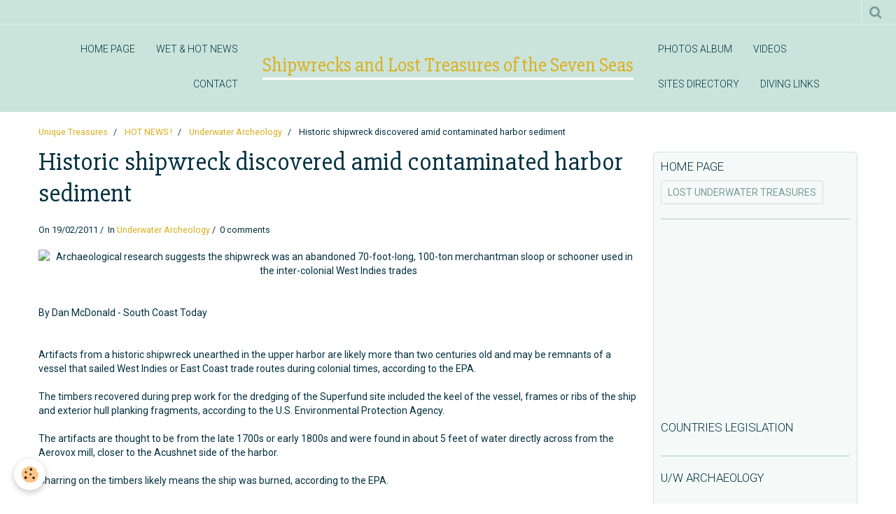

--- FILE ---
content_type: text/html; charset=UTF-8
request_url: http://www.oceantreasures.org/blog/underwater-archeology/historic-shipwreck-discovered-amid-contaminated-harbor-sediment.html
body_size: 81021
content:
    <!DOCTYPE html>
<html lang="en">
    <head>
        <title>Historic shipwreck discovered amid contaminated harbor sediment</title>
        <meta name="theme-color" content="#CAE4DB">
        <meta name="msapplication-navbutton-color" content="#CAE4DB">
        <meta name="apple-mobile-web-app-capable" content="yes">
        <meta name="apple-mobile-web-app-status-bar-style" content="black-translucent">

        <!-- pretty / sunny -->
<meta http-equiv="Content-Type" content="text/html; charset=utf-8">
<!--[if IE]>
<meta http-equiv="X-UA-Compatible" content="IE=edge">
<![endif]-->
<meta name="viewport" content="width=device-width, initial-scale=1, maximum-scale=1.0, user-scalable=no">
<meta name="msapplication-tap-highlight" content="no">
  <link rel="alternate" type="application/rss+xml" href="http://www.oceantreasures.org/blog/do/rss.xml" />
  <meta name="twitter:title" content="Historic shipwreck discovered amid contaminated harbor sediment"/>
  <meta property="og:title" content="Historic shipwreck discovered amid contaminated harbor sediment"/>
  <meta property="og:url" content="http://www.oceantreasures.org/blog/underwater-archeology/historic-shipwreck-discovered-amid-contaminated-harbor-sediment.html"/>
  <meta property="og:type" content="article"/>
  <meta name="description" content="Artifacts from a historic shipwreck unearthed in the upper harbor are likely more than two centuries old and may be remnants of a vessel that sailed West Indies or East Coast trade routes during colonial times, according ..."/>
  <meta name="twitter:description" content="Artifacts from a historic shipwreck unearthed in the upper harbor are likely more than two centuries old and may be remnants of a vessel that sailed West Indies or East Coast trade routes during colonial times, according ..."/>
  <meta property="og:description" content="Artifacts from a historic shipwreck unearthed in the upper harbor are likely more than two centuries old and may be remnants of a vessel that sailed West Indies or East Coast trade routes during colonial times, according ..."/>
  <meta name="keywords" content="U.S. Environmental Protection Agency, EPA, New Bedford, Acushnet, Dr. Gregory J. Galer, New Bedford Whaling Museum"/>
  <meta name="twitter:card" content="summary_large_image"/>
  <link rel="canonical" href="http://www.oceantreasures.org/blog/underwater-archeology/historic-shipwreck-discovered-amid-contaminated-harbor-sediment.html">
<meta name="google-site-verification" content="google-site-verification: google88afa651989ff665.html/">
<meta name="generator" content="e-monsite (e-monsite.com)">

<link rel="icon" href="http://www.oceantreasures.org/medias/site/favicon/favicon.gif">




<meta name="google-site-verification" content="google88afa651989ff665.html" />
<meta name="&lt;!-- Google tag (gtag.js) --&gt;
&lt;script async src="https://www.googletagmanager.com/gtag/js?id=G-MR5952JJFT"&gt;&lt;/script&gt;
&lt;script&gt;
window.dataLayer = window.dataLayer || [];
function gtag(){dataLayer.push(arguments);}
gtag('js', new Date());

gtag('config', 'G-MR5952JJFT');
&lt;/script&gt;>
<meta name="dailymotion-domain-verification" content="dmlxzti0zr9bbqfws" />
<meta name="google-site-verification" content="TW2TRiAienh-DLtdVWrIa4KgCYYSCIWtlxKUOzL-q24" />
<meta name="Content-Type" content="UTF-8">
<meta name="Content-Language" content="en-us">
<meta name="Description" content="Shipwrecks and sunken treasures, the underwater lost treasures website dedicated to all travelers, adventurers and genuine treasure lovers. Underwater archaeology, shipwrecks, scuba diving and maritime history re-discovered.">
<meta name="Keywords" content="shipwrecks, underwater lost treasures, scuba diving, treasure trove, underwater archaeology, maritime history, historical archives, adventures travels">
<meta name="Subject" content="Shipwreck resource">
<meta name="Copyright" content="Pascal Kainic">
<meta name="Author" content="Pascal Kainic">
<meta name="Publisher" content="Pascal Kainic">
<meta name="Identifier-Url" content="www.oceantreasures.org">
<meta name="Reply-To" content="info@oceantreasures.org">
<meta name="Revisit-After" content="10 days">
<meta name="Robots" content="all">
<meta name="Rating" content="general">
<meta name="Distribution" content="global">
<meta name="Category" content="travel">


                
                                    
                                    
                
                                                                                                                                                                                                                                                                                        
            <link href="https://fonts.googleapis.com/css?family=Roboto:300,400,700%7CSlabo%2027px&display=swap" rel="stylesheet">
        
        <link href="https://maxcdn.bootstrapcdn.com/font-awesome/4.7.0/css/font-awesome.min.css" rel="stylesheet">

        <link href="//www.oceantreasures.org/themes/combined.css?v=6_1665404070_264" rel="stylesheet">

        <!-- EMS FRAMEWORK -->
        <script src="//www.oceantreasures.org/medias/static/themes/ems_framework/js/jquery.min.js"></script>
        <!-- HTML5 shim and Respond.js for IE8 support of HTML5 elements and media queries -->
        <!--[if lt IE 9]>
        <script src="//www.oceantreasures.org/medias/static/themes/ems_framework/js/html5shiv.min.js"></script>
        <script src="//www.oceantreasures.org/medias/static/themes/ems_framework/js/respond.min.js"></script>
        <![endif]-->

        <script src="//www.oceantreasures.org/medias/static/themes/ems_framework/js/ems-framework.min.js?v=2072"></script>

        <script src="http://www.oceantreasures.org/themes/content.js?v=6_1665404070_264&lang=en"></script>

            <script src="//www.oceantreasures.org/medias/static/js/rgpd-cookies/jquery.rgpd-cookies.js?v=2072"></script>
    <script>
                                    $(document).ready(function() {
            $.RGPDCookies({
                theme: 'ems_framework',
                site: 'www.oceantreasures.org',
                privacy_policy_link: '/about/privacypolicy/',
                cookies: [{"id":null,"favicon_url":"https:\/\/ssl.gstatic.com\/analytics\/20210414-01\/app\/static\/analytics_standard_icon.png","enabled":true,"model":"google_analytics","title":"Google Analytics","short_description":"Permet d'analyser les statistiques de consultation de notre site","long_description":"Indispensable pour piloter notre site internet, il permet de mesurer des indicateurs comme l\u2019affluence, les produits les plus consult\u00e9s, ou encore la r\u00e9partition g\u00e9ographique des visiteurs.","privacy_policy_url":"https:\/\/support.google.com\/analytics\/answer\/6004245?hl=fr","slug":"google-analytics"},{"id":null,"favicon_url":"","enabled":true,"model":"addthis","title":"AddThis","short_description":"Partage social","long_description":"Nous utilisons cet outil afin de vous proposer des liens de partage vers des plateformes tiers comme Twitter, Facebook, etc.","privacy_policy_url":"https:\/\/www.oracle.com\/legal\/privacy\/addthis-privacy-policy.html","slug":"addthis"}],
                modal_title: 'Managing\u0020cookies',
                modal_description: 'deposits\u0020cookies\u0020to\u0020improve\u0020your\u0020browsing\u0020experience,\nmeasure\u0020the\u0020website\u0020audience,\u0020display\u0020personalized\u0020advertisements,\ncarry\u0020out\u0020targeted\u0020campaigns\u0020and\u0020personalize\u0020the\u0020site\u0020interface.',
                privacy_policy_label: 'Consult\u0020the\u0020privacy\u0020policy',
                check_all_label: 'Check\u0020all',
                refuse_button: 'Refuse',
                settings_button: 'Settings',
                accept_button: 'Accept',
                callback: function() {
                    // website google analytics case (with gtag), consent "on the fly"
                    if ('gtag' in window && typeof window.gtag === 'function') {
                        if (window.jsCookie.get('rgpd-cookie-google-analytics') === undefined
                            || window.jsCookie.get('rgpd-cookie-google-analytics') === '0') {
                            gtag('consent', 'update', {
                                'ad_storage': 'denied',
                                'analytics_storage': 'denied'
                            });
                        } else {
                            gtag('consent', 'update', {
                                'ad_storage': 'granted',
                                'analytics_storage': 'granted'
                            });
                        }
                    }
                }
            });
        });
    </script>
        <script async src="https://www.googletagmanager.com/gtag/js?id=G-4VN4372P6E"></script>
<script>
    window.dataLayer = window.dataLayer || [];
    function gtag(){dataLayer.push(arguments);}
    
    gtag('consent', 'default', {
        'ad_storage': 'denied',
        'analytics_storage': 'denied'
    });
    
    gtag('js', new Date());
    gtag('config', 'G-4VN4372P6E');
</script>

        
    <!-- Global site tag (gtag.js) -->
        <script async src="https://www.googletagmanager.com/gtag/js?id=UA-1877522-1"></script>
        <script>
        window.dataLayer = window.dataLayer || [];
        function gtag(){dataLayer.push(arguments);}

gtag('consent', 'default', {
            'ad_storage': 'denied',
            'analytics_storage': 'denied'
        });
        gtag('set', 'allow_ad_personalization_signals', false);
                gtag('js', new Date());
        gtag('config', 'UA-1877522-1');
    </script>

        <style>
        #overlay{position:fixed;top:0;left:0;width:100vw;height:100vh;z-index:1001}
                </style>
        <script type="application/ld+json">
    {
        "@context" : "https://schema.org/",
        "@type" : "WebSite",
        "name" : "Shipwrecks and Lost Treasures of the Seven Seas",
        "url" : "http://www.oceantreasures.org/"
    }
</script>
            </head>
    <body id="blog_run_underwater-archeology" class="default">
        
                        <!-- HEADER -->
        <header id="header" class="navbar" data-fixed="true" data-margin-top="false" data-margin-bottom="true">
            <div id="header-main" data-padding="true">
                                                                                                                        <!-- menu -->
                <a class="brand hidden-desktop" href="http://www.oceantreasures.org/" data-position="menu" data-appearance="horizontal">
                                                            <div class="brand-titles">
                                                <span class="brand-title">Shipwrecks and Lost Treasures of the Seven Seas</span>
                                                                    </div>
                                    </a>
                
                                <nav id="menu" class="collapse contains-brand">
                                                                        <ul class="nav navbar-nav">
                    <li>
                <a href="http://www.oceantreasures.org/pages/">
                                        HOME PAGE
                </a>
                            </li>
                    <li>
                <a href="http://www.oceantreasures.org/blog/">
                                        WET & HOT NEWS
                </a>
                            </li>
                    <li>
                <a href="http://www.oceantreasures.org/contact">
                                        CONTACT
                </a>
                            </li>
                    <li>
                <a href="http://www.oceantreasures.org/album">
                                        PHOTOS ALBUM
                </a>
                            </li>
                    <li>
                <a href="http://www.oceantreasures.org/videos/">
                                        VIDEOS
                </a>
                            </li>
                    <li>
                <a href="http://www.oceantreasures.org/annuaire">
                                        SITES DIRECTORY
                </a>
                            </li>
                    <li>
                <a href="http://www.oceantreasures.org/liens/">
                                        DIVING LINKS
                </a>
                            </li>
            </ul>

                                                            </nav>
                
                            </div>
            <div id="header-buttons" data-retract="true">
                                <button class="btn btn-link navbar-toggle header-btn" data-toggle="collapse" data-target="#menu" data-orientation="horizontal">
                    <i class="fa fa-bars fa-lg"></i>
                </button>
                
                
                                <div class="navbar-search dropdown">
                    <button class="btn btn-link header-btn" type="button" data-toggle="dropdown">
                        <i class="fa fa-search fa-lg"></i>
                    </button>
                    <form method="get" action="http://www.oceantreasures.org/search/site/" class="dropdown-menu">
                        <div class="input-group">
                            <input type="text" name="q" value="" placeholder="Your search" pattern=".{3,}" required title="Only words composed of more than two characters are taken into account when searching">
                            <div class="input-group-btn">
                                <button type="submit" class="btn btn-link">
                                    <i class="fa fa-search fa-lg"></i>
                                </button>
                            </div>
                        </div>
                    </form>
                </div>
                
                
                            </div>
                                                                                        
                        <div id="readingprogress" class="visible-desktop">
                <div></div>
            </div>
                    </header>
        <!-- //HEADER -->

        
        <!-- WRAPPER -->
        <div id="wrapper" class="container">
                            <!-- BREADCRUMBS -->
                   <ol class="breadcrumb">
                  <li>
            <a href="http://www.oceantreasures.org/">Unique Treasures</a>
        </li>
                        <li>
            <a href="http://www.oceantreasures.org/blog/">HOT NEWS !</a>
        </li>
                        <li>
            <a href="http://www.oceantreasures.org/blog/underwater-archeology/">Underwater Archeology</a>
        </li>
                        <li class="active">
            Historic shipwreck discovered amid contaminated harbor sediment
         </li>
            </ol>
                <!-- //BREADCRUMBS -->
            
            <!-- CONTENT -->
            <div id="content">
                <!-- MAIN -->
                <section id="main">

                    
                    
                    
                                        
                                        
                                        <div class="view view-blog" id="view-item" data-category="underwater-archeology" data-id-blog="4e8256a2ac696fde4dbc9508">
        <h1 class="view-title">Historic shipwreck discovered amid contaminated harbor sediment</h1>
    <div id="site-module" class="site-module" data-itemid="4e8256a62bd76fde4dbcece0" data-siteid="4e82568f085a6fde4dbc3641"></div>
    <ul class="media-infos">
                <li data-role="date">
            On 19/02/2011
                    </li>
                    <li data-role="category">
                In <a href="http://www.oceantreasures.org/blog/underwater-archeology/">Underwater Archeology</a>
            </li>
                            <li data-role="comment">
                                    0 comments                            </li>
            </ul>
    <div class="clearfix">
                    <p style="text-align: center;"><img alt="Archaeological research suggests the shipwreck was an abandoned 70-foot-long, 100-ton merchantman sloop or schooner used in the inter-colonial West Indies trades" height="292" src="http://www.southcoasttoday.com/apps/pbcsi.dll/bilde?Site=NB&amp;Date=20110218&amp;Category=NEWS&amp;ArtNo=102180311&amp;Ref=AR&amp;MaxW=570&amp;MaxH=370&amp;title=1&amp;border=0" width="570" /></p>
<p><br />By Dan McDonald - South Coast Today</p>
<p><br />Artifacts from a historic shipwreck unearthed in the upper harbor are likely more than two centuries old and may be remnants of a vessel that sailed West Indies or East Coast trade routes during colonial times, according to the EPA.<br /><br />The timbers recovered during prep work for the dredging of the Superfund site included the keel of the vessel, frames or ribs of the ship and exterior hull planking fragments, according to the U.S. Environmental Protection Agency.<br /><br />The artifacts are thought to be from the late 1700s or early 1800s and were found in about 5 feet of water directly across from the Aerovox mill, closer to the Acushnet side of the harbor.<br /><br />Charring on the timbers likely means the ship was burned, according to the EPA.<br /><br />It could also link the wreckage to a 1778 British attack on New Bedford and Acushnet when 30 to 70 ships were torched, according to an EPA slide show presentation.<br /><br />Not everyone agrees with such a theory, however, and the EPA acknowledged Thursday there "was no conclusive connection made to this event."<br /><br />Dr. Gregory J. Galer, the New Bedford Whaling Museum's vice president of collections and exhibitions, does not believe the timbers were related to the attack because of where they were found, upstream from where the attack took place.<br /><br />Galer said the charring on the timber does not necessarily mean the remnants of the ship are connected to the attack.</p>
<p><br /><a href="http://www.southcoasttoday.com/apps/pbcs.dll/article?AID=/20110218/NEWS/102180311" target="_blank">Read more...</a></p>
<div align="center">
<script type="text/javascript">// <![CDATA[
google_ad_client = "ca-pub-4868576166220424";
/* 300x250, date de création 25/08/10 */
google_ad_slot = "5008368602";
google_ad_width = 300;
google_ad_height = 250;
// ]]></script>
<script type="text/javascript" src="http://pagead2.googlesyndication.com/pagead/show_ads.js">// <![CDATA[

// ]]></script>
</div>
<p><br /><br /></p>
            </div>


                        <div class="clearfix">
                
            </div>
            
            <ul class="blogpost-navigation">
                            <li class="prev">
                    <a href="http://www.oceantreasures.org/blog/conservation-preservation/underwater-archaeology-team-helps-preserve-n-c-maritime-history.html" class="btn btn-default">
                        <i class="fa fa-angle-left fa-lg"></i>
                                                    <span>Previous : Underwater archaeology team helps preserve N.C. ma...</span>
                                            </a>
                </li>
                                        <li class="next">
                    <a href="http://www.oceantreasures.org/blog/conservation-preservation/journey-of-north-carolina-s-oldest-shipwreck.html" class="btn btn-default">
                                                    <span>Next : Journey of North Carolina's oldest shipwreck</span>
                                                <i class="fa fa-angle-right fa-lg"></i>
                    </a>
                </li>
                    </ul>
    
            <p class="tag-line">
                            <a href="http://www.oceantreasures.org/blog/do/tag/museum/" class="btn btn-link">museum</a>
                    </p>
    
    
    

<div class="plugins">
               <div id="social-4e825690c04a6fde4dbc77e3" class="plugin" data-plugin="social">
    <div class="a2a_kit a2a_kit_size_32 a2a_default_style">
        <a class="a2a_dd" href="https://www.addtoany.com/share"></a>
        <a class="a2a_button_facebook"></a>
        <a class="a2a_button_twitter"></a>
        <a class="a2a_button_email"></a>
    </div>
    <script>
        var a2a_config = a2a_config || {};
        a2a_config.onclick = 1;
        a2a_config.locale = "fr";
    </script>
    <script async src="https://static.addtoany.com/menu/page.js"></script>
</div>    
           <div class="plugin" data-plugin="rating">
    <form action="http://www.oceantreasures.org/blog/underwater-archeology/historic-shipwreck-discovered-amid-contaminated-harbor-sediment.html" method="post">
        <ul class="rating-list text-muted">
                        <li class="note-off">
                <label for="rating1" title="1 / 5">
                    <i class="fa fa-star"></i>
                    <input type="radio" name="note" id="rating1" value="1">
                </label>
            </li>
                        <li class="note-off">
                <label for="rating2" title="2 / 5">
                    <i class="fa fa-star"></i>
                    <input type="radio" name="note" id="rating2" value="2">
                </label>
            </li>
                        <li class="note-off">
                <label for="rating3" title="3 / 5">
                    <i class="fa fa-star"></i>
                    <input type="radio" name="note" id="rating3" value="3">
                </label>
            </li>
                        <li class="note-off">
                <label for="rating4" title="4 / 5">
                    <i class="fa fa-star"></i>
                    <input type="radio" name="note" id="rating4" value="4">
                </label>
            </li>
                        <li class="note-off">
                <label for="rating5" title="5 / 5">
                    <i class="fa fa-star"></i>
                    <input type="radio" name="note" id="rating5" value="5">
                </label>
            </li>
                        <li class="rating-infos">
                            No ratings yet - be the first to rate this.
                        </li>
        </ul>
    </form>
</div>
    
                                                      
                    <div class="plugin" data-plugin="comment" id="comment-add">
    <p class="h3">Add a comment</p>
    <form method="post" action="http://www.oceantreasures.org/blog/underwater-archeology/historic-shipwreck-discovered-amid-contaminated-harbor-sediment.html#comment-add">
            
                <div class="control-group control-type-text has-required">
            <label for="comment_field_name">Name</label>
            <div class="controls">
                <input type="text" name="name" id="comment_field_name" value="">
            </div>
        </div>
        
        <div class="control-group control-type-email">
            <label for="comment_field_email">E-mail</label>
            <div class="controls">
                <input type="email" name="email" id="comment_field_email" value="">
            </div>
        </div>
        
        <div class="control-group control-type-url">
            <label for="comment_field_url">Website</label>
            <div class="controls">
                <input type="url" name="web" id="comment_field_url" value="" >
            </div>
        </div>
                
        <div class="control-group control-type-textarea has-required">
            <label for="comment_field_message">Message</label>
            <div class="controls">
                <div class="btn-group btn-group-small control-text-format" data-target="comment_field_message">
    <a class="btn btn-link" href="javascript:void(0);" data-tag="[b]" title="Bold"><i class="fa fa-bold"></i></a>
    <a class="btn btn-link" href="javascript:void(0);" data-tag="[i]" title="Italics"><i class="fa fa-italic"></i></a>
    <a class="btn btn-link" href="javascript:void(0);" data-tag="[u]" title="Underline"><i class="fa fa-underline"></i></a>
    <a class="btn btn-link" href="javascript:void(0);" data-modal="size" title="Text size"><i class="fa fa-text-height"></i></a>
    <div class="dropdown">
        <a class="btn btn-link" href="javascript:void(0);" data-toggle="dropdown" title="Text color"><i class="fa fa-font-color"></i></a>
        <div class="dropdown-menu control-text-format-colors">
            <span style="background-color:#fefe33"></span>
            <span style="background-color:#fbbc03"></span>
            <span style="background-color:#fb9902"></span>
            <span style="background-color:#fd5308"></span>
            <span style="background-color:#fe2712"></span>
            <span style="background-color:#a7194b"></span>
            <span style="background-color:#8601af"></span>
            <span style="background-color:#3d01a4"></span>
            <span style="background-color:#0247fe"></span>
            <span style="background-color:#0392ce"></span>
            <span style="background-color:#66b032"></span>
            <span style="background-color:#d0ea2b"></span>
            <span style="background-color:#fff"></span>
            <span style="background-color:#ccc"></span>
            <span style="background-color:#999"></span>
            <span style="background-color:#666"></span>
            <span style="background-color:#333"></span>
            <span style="background-color:#000"></span>
            <div class="control-group">
                <div class="input-group">
                    <input type="text" class="control-text-format-colors-input" maxlength="7" value="" placeholder="#000000">
                    <div class="input-group-btn">
                        <button class="btn btn-primary" type="button"><i class="fa fa-check"></i></button>
                    </div>
                </div>
            </div>
        </div>
    </div>
    <a class="btn btn-link" href="javascript:void(0);" data-modal="quote" title="Quote"><i class="fa fa-quote-right"></i></a>
    <a class="btn btn-link" href="javascript:void(0);" data-tag="[center]" title="Text center"><i class="fa fa-align-center"></i></a>
    <a class="btn btn-link" href="javascript:void(0);" data-modal="url" title="Link"><i class="fa fa-link"></i></a>
    <a class="btn btn-link" href="javascript:void(0);" data-modal="spoiler" title="Hidden text"><i class="fa fa-eye-slash"></i></a>
    <a class="btn btn-link" href="javascript:void(0);" data-modal="img" title="Image"><i class="fa fa-image"></i></a>
    <a class="btn btn-link" href="javascript:void(0);" data-modal="video" title="Video"><i class="fa fa-film"></i></a>
    <a class="btn btn-link" href="javascript:void(0);" data-tag="[code]" title="Code"><i class="fa fa-code"></i></a>
        <a class="btn btn-link" href="javascript:void(0);" data-toggle="smileys" title="Smileys"><i class="fa fa-smile-o"></i></a>
        <a class="btn btn-default" href="javascript:void(0);" data-toggle="preview"><i class="fa fa-check"></i> Preview</i></a>
</div>                <textarea name="comment" rows="10" cols="1" id="comment_field_message"></textarea>
                                    <div class="control-smileys hide">
        <a class="btn btn-link" rel=":1:" href="javascript:void(0);">
        <img src="//www.oceantreasures.org/medias/static/themes/smileys/1.png" alt="">
    </a>
        <a class="btn btn-link" rel=":2:" href="javascript:void(0);">
        <img src="//www.oceantreasures.org/medias/static/themes/smileys/2.png" alt="">
    </a>
        <a class="btn btn-link" rel=":3:" href="javascript:void(0);">
        <img src="//www.oceantreasures.org/medias/static/themes/smileys/3.png" alt="">
    </a>
        <a class="btn btn-link" rel=":4:" href="javascript:void(0);">
        <img src="//www.oceantreasures.org/medias/static/themes/smileys/4.png" alt="">
    </a>
        <a class="btn btn-link" rel=":5:" href="javascript:void(0);">
        <img src="//www.oceantreasures.org/medias/static/themes/smileys/5.png" alt="">
    </a>
        <a class="btn btn-link" rel=":6:" href="javascript:void(0);">
        <img src="//www.oceantreasures.org/medias/static/themes/smileys/6.png" alt="">
    </a>
        <a class="btn btn-link" rel=":7:" href="javascript:void(0);">
        <img src="//www.oceantreasures.org/medias/static/themes/smileys/7.png" alt="">
    </a>
        <a class="btn btn-link" rel=":8:" href="javascript:void(0);">
        <img src="//www.oceantreasures.org/medias/static/themes/smileys/8.png" alt="">
    </a>
        <a class="btn btn-link" rel=":9:" href="javascript:void(0);">
        <img src="//www.oceantreasures.org/medias/static/themes/smileys/9.png" alt="">
    </a>
        <a class="btn btn-link" rel=":10:" href="javascript:void(0);">
        <img src="//www.oceantreasures.org/medias/static/themes/smileys/10.png" alt="">
    </a>
        <a class="btn btn-link" rel=":11:" href="javascript:void(0);">
        <img src="//www.oceantreasures.org/medias/static/themes/smileys/11.png" alt="">
    </a>
        <a class="btn btn-link" rel=":12:" href="javascript:void(0);">
        <img src="//www.oceantreasures.org/medias/static/themes/smileys/12.png" alt="">
    </a>
        <a class="btn btn-link" rel=":13:" href="javascript:void(0);">
        <img src="//www.oceantreasures.org/medias/static/themes/smileys/13.png" alt="">
    </a>
        <a class="btn btn-link" rel=":14:" href="javascript:void(0);">
        <img src="//www.oceantreasures.org/medias/static/themes/smileys/14.png" alt="">
    </a>
        <a class="btn btn-link" rel=":15:" href="javascript:void(0);">
        <img src="//www.oceantreasures.org/medias/static/themes/smileys/15.png" alt="">
    </a>
        <a class="btn btn-link" rel=":16:" href="javascript:void(0);">
        <img src="//www.oceantreasures.org/medias/static/themes/smileys/16.png" alt="">
    </a>
        <a class="btn btn-link" rel=":17:" href="javascript:void(0);">
        <img src="//www.oceantreasures.org/medias/static/themes/smileys/17.png" alt="">
    </a>
        <a class="btn btn-link" rel=":18:" href="javascript:void(0);">
        <img src="//www.oceantreasures.org/medias/static/themes/smileys/18.png" alt="">
    </a>
        <a class="btn btn-link" rel=":19:" href="javascript:void(0);">
        <img src="//www.oceantreasures.org/medias/static/themes/smileys/19.png" alt="">
    </a>
        <a class="btn btn-link" rel=":20:" href="javascript:void(0);">
        <img src="//www.oceantreasures.org/medias/static/themes/smileys/20.png" alt="">
    </a>
        <a class="btn btn-link" rel=":21:" href="javascript:void(0);">
        <img src="//www.oceantreasures.org/medias/static/themes/smileys/21.png" alt="">
    </a>
        <a class="btn btn-link" rel=":22:" href="javascript:void(0);">
        <img src="//www.oceantreasures.org/medias/static/themes/smileys/22.png" alt="">
    </a>
        <a class="btn btn-link" rel=":23:" href="javascript:void(0);">
        <img src="//www.oceantreasures.org/medias/static/themes/smileys/23.png" alt="">
    </a>
        <a class="btn btn-link" rel=":24:" href="javascript:void(0);">
        <img src="//www.oceantreasures.org/medias/static/themes/smileys/24.png" alt="">
    </a>
        <a class="btn btn-link" rel=":25:" href="javascript:void(0);">
        <img src="//www.oceantreasures.org/medias/static/themes/smileys/25.png" alt="">
    </a>
        <a class="btn btn-link" rel=":26:" href="javascript:void(0);">
        <img src="//www.oceantreasures.org/medias/static/themes/smileys/26.png" alt="">
    </a>
        <a class="btn btn-link" rel=":27:" href="javascript:void(0);">
        <img src="//www.oceantreasures.org/medias/static/themes/smileys/27.png" alt="">
    </a>
        <a class="btn btn-link" rel=":28:" href="javascript:void(0);">
        <img src="//www.oceantreasures.org/medias/static/themes/smileys/28.png" alt="">
    </a>
        <a class="btn btn-link" rel=":29:" href="javascript:void(0);">
        <img src="//www.oceantreasures.org/medias/static/themes/smileys/29.png" alt="">
    </a>
        <a class="btn btn-link" rel=":30:" href="javascript:void(0);">
        <img src="//www.oceantreasures.org/medias/static/themes/smileys/30.png" alt="">
    </a>
        <a class="btn btn-link" rel=":31:" href="javascript:void(0);">
        <img src="//www.oceantreasures.org/medias/static/themes/smileys/31.png" alt="">
    </a>
        <a class="btn btn-link" rel=":32:" href="javascript:void(0);">
        <img src="//www.oceantreasures.org/medias/static/themes/smileys/32.png" alt="">
    </a>
        <a class="btn btn-link" rel=":33:" href="javascript:void(0);">
        <img src="//www.oceantreasures.org/medias/static/themes/smileys/33.png" alt="">
    </a>
        <a class="btn btn-link" rel=":34:" href="javascript:void(0);">
        <img src="//www.oceantreasures.org/medias/static/themes/smileys/34.png" alt="">
    </a>
        <a class="btn btn-link" rel=":35:" href="javascript:void(0);">
        <img src="//www.oceantreasures.org/medias/static/themes/smileys/35.png" alt="">
    </a>
        <a class="btn btn-link" rel=":36:" href="javascript:void(0);">
        <img src="//www.oceantreasures.org/medias/static/themes/smileys/36.png" alt="">
    </a>
        <a class="btn btn-link" rel=":37:" href="javascript:void(0);">
        <img src="//www.oceantreasures.org/medias/static/themes/smileys/37.png" alt="">
    </a>
        <a class="btn btn-link" rel=":38:" href="javascript:void(0);">
        <img src="//www.oceantreasures.org/medias/static/themes/smileys/38.png" alt="">
    </a>
        <a class="btn btn-link" rel=":39:" href="javascript:void(0);">
        <img src="//www.oceantreasures.org/medias/static/themes/smileys/39.png" alt="">
    </a>
    </div>                            </div>
        </div>
                     <div class="control-group control-type-icon-captcha">
    <label>Anti-spam</label>
    <div class="controls">
        <link href="//www.oceantreasures.org/medias/static/icon-captcha/css/icon-captcha.min.css" rel="stylesheet" />
        <script src="//www.oceantreasures.org/medias/static/icon-captcha/js/icon-captcha.min.js"></script>

        <div class="captcha-holder">&nbsp;</div>

        <script>
            $('.captcha-holder').iconCaptcha({
                captchaAjaxFile: '//www.oceantreasures.org/sessions/iconcaptcha',
                captchaMessages: {
                    header: "Select\u0020the\u0020image\u0020visible\u0020the\u0020fewest\u0020times",
                    correct: {
                        top: "Correct",
                        bottom: "You\u0020are\u0020not\u0020a\u0020robot"
                    },
                    incorrect: {
                        top: "Error",
                        bottom: "You\u0020have\u0020selected\u0020the\u0020wrong\u0020image"
                    }
                }
            });
        </script>
    </div>
</div>
  
      
        <div class="control-group form-actions">
            <div class="controls">
                <button type="submit" name="s" class="btn btn-primary">OK</button>
            </div>
        </div>
    </form>
</div>                                        </div>
</div>

<script>
    emsChromeExtension.init('blog', '4e8256a2ac696fde4dbc9508', 'e-monsite.com');
</script>

                </section>
                <!-- //MAIN -->

                                <!-- SIDEBAR -->
                <aside id="sidebar" data-fixed="true" data-offset="true">
                    <div id="sidebar-wrapper" data-height="full">
                                                                                                                                                                                                                                                                    <div class="widget" data-id="widget_page_item">
                                        
<div class="widget-title">
    
            <a href="http://www.oceantreasures.org/pages/home-page.html">
        <span>
            HOME PAGE
        </span>  

            </a>
        
</div>

                                        <div id="widget1"
                                             class="widget-content"
                                             data-role="widget-content">
                                            
                                                                                        
                                                                                        <p>
            <a href="http://www.oceantreasures.org/pages/home-page.html" class="btn btn-default">LOST UNDERWATER TREASURES</a>
    </p>

                                        </div>
                                    </div>
                                                                            <hr>
                                    
                                                                                                                                                                <div class="widget" data-id="widget_ad_side" style="display:block!important;">
                                    <p style="text-align:center;padding:1px;"><script type="text/javascript"><!--
google_ad_client = "pub-4868576166220424";
google_ad_width = 120;
google_ad_height = 240;
google_ad_format = "120x240_as";
google_ad_type = "text_image";
//--></script>
<script type="text/javascript"
  src="https://pagead2.googlesyndication.com/pagead/show_ads.js">
</script></p>                                </div>
                                                                                                                                                                                                                                                                        <div class="widget" data-id="widget_page_category">
                                        
<div class="widget-title">
    
            <a href="http://www.oceantreasures.org/pages/countries-legislation/">
        <span>
            Countries Legislation
        </span>  

            </a>
        
</div>

                                        <div id="widget2" class="widget-content" data-role="widget-content">
                                            
                                                                                        
                                                                                        

                                        </div>
                                    </div>
                                                                        <hr>
                                    
                                                                                                                                                                                                                                                                                                                                        <div class="widget" data-id="widget_page_category">
                                        
<div class="widget-title">
    
            <a href="http://www.oceantreasures.org/pages/archaeological-pages-1/">
        <span>
            U/W Archaeology
        </span>  

            </a>
        
</div>

                                        <div id="widget3" class="widget-content" data-role="widget-content">
                                            
                                                                                        
                                                                                        

                                        </div>
                                    </div>
                                                                        <hr>
                                    
                                                                                                                                                                                                                                                                                                                                        <div class="widget" data-id="widget_page_category">
                                        
<div class="widget-title">
    
            <a href="http://www.oceantreasures.org/pages/wild-hunters/">
        <span>
            Wild Hunters
        </span>  

            </a>
        
</div>

                                        <div id="widget4" class="widget-content" data-role="widget-content">
                                            
                                                                                        
                                                                                        

                                        </div>
                                    </div>
                                                                        <hr>
                                    
                                                                                                                                                                                                                                                                                                                                        <div class="widget" data-id="widget_page_category">
                                        
<div class="widget-title">
    
            <a href="http://www.oceantreasures.org/pages/secret-stories/">
        <span>
            Secret Treasures
        </span>  

            </a>
        
</div>

                                        <div id="widget5" class="widget-content" data-role="widget-content">
                                            
                                                                                        
                                                                                        

                                        </div>
                                    </div>
                                                                        <hr>
                                    
                                                                                                                                                                                                                                                                                                                                        <div class="widget" data-id="widget_page_category">
                                        
<div class="widget-title">
    
            <a href="http://www.oceantreasures.org/pages/untold-stories/">
        <span>
            Untold Treasures
        </span>  

            </a>
        
</div>

                                        <div id="widget6" class="widget-content" data-role="widget-content">
                                            
                                                                                        
                                                                                        

                                        </div>
                                    </div>
                                                                        <hr>
                                    
                                                                                                                                                                                                                                                                                                                                        <div class="widget" data-id="widget_page_category">
                                        
<div class="widget-title">
    
            <a href="http://www.oceantreasures.org/pages/famous-wrecks-1/">
        <span>
            Exclusive Wrecks
        </span>  

            </a>
        
</div>

                                        <div id="widget7" class="widget-content" data-role="widget-content">
                                            
                                                                                        
                                                                                        

                                        </div>
                                    </div>
                                                                        <hr>
                                    
                                                                                                                                                                                                                                                                                                                                        <div class="widget" data-id="widget_page_category">
                                        
<div class="widget-title">
    
            <a href="http://www.oceantreasures.org/pages/tips-ideas-media/">
        <span>
            Tips, Ideas, Media
        </span>  

            </a>
        
</div>

                                        <div id="widget8" class="widget-content" data-role="widget-content">
                                            
                                                                                        
                                                                                        

                                        </div>
                                    </div>
                                                                        <hr>
                                    
                                                                                                                                                                                                                                                                                                                                        <div class="widget" data-id="widget_page_category">
                                        
<div class="widget-title">
    
            <a href="http://www.oceantreasures.org/pages/not-found-yet/">
        <span>
            Not Found Yet !
        </span>  

            </a>
        
</div>

                                        <div id="widget9" class="widget-content" data-role="widget-content">
                                            
                                                                                        
                                                                                                <form method="post" action="#">
         <select name="pagelist" onchange="window.location=this.value;">
            <option value="">Pages</option>
                                               <option class="page" value="http://www.oceantreasures.org/pages/not-found-yet/starting-files-for-a-serious-salvor-a-large-ship.html">A large ship</option>
                                   <option class="page" value="http://www.oceantreasures.org/pages/not-found-yet/starting-files-for-a-serious-salvor-gold-in-the-river.html">Gold in the river</option>
                                   <option class="page" value="http://www.oceantreasures.org/pages/not-found-yet/starting-files-for-a-serious-salvor-lost-gold-bars.html">Lost gold bars</option>
                                   <option class="page" value="http://www.oceantreasures.org/pages/not-found-yet/starting-files-for-a-serious-salvor-the-americano.html">The Americano</option>
                                   <option class="page" value="http://www.oceantreasures.org/pages/not-found-yet/starting-files-for-a-serious-salvor-the-anne.html">The Anne</option>
                                   <option class="page" value="http://www.oceantreasures.org/pages/not-found-yet/starting-files-for-a-serious-salvor-the-apple.html">The Apple</option>
                                   <option class="page" value="http://www.oceantreasures.org/pages/not-found-yet/starting-files-for-a-serious-salvor-the-ayr.html">The Ayr</option>
                                   <option class="page" value="http://www.oceantreasures.org/pages/not-found-yet/starting-files-for-a-serious-salvor-the-belle.html">The Belle</option>
                                   <option class="page" value="http://www.oceantreasures.org/pages/not-found-yet/starting-files-for-a-serious-salvor-the-boston.html">The Boston</option>
                                   <option class="page" value="http://www.oceantreasures.org/pages/not-found-yet/starting-files-for-a-serious-salvor-the-briton.html">The Briton</option>
                                   <option class="page" value="http://www.oceantreasures.org/pages/not-found-yet/starting-files-for-a-serious-salvor-the-butter.html">The Butter</option>
                                   <option class="page" value="http://www.oceantreasures.org/pages/not-found-yet/starting-files-for-a-serious-salvor-the-cais.html">The Cais</option>
                                   <option class="page" value="http://www.oceantreasures.org/pages/not-found-yet/starting-files-for-a-serious-salvor-the-caledonia.html">The Caledonia</option>
                                   <option class="page" value="http://www.oceantreasures.org/pages/not-found-yet/starting-files-for-a-serious-salvor-the-cameleon.html">The Cameleon</option>
                                   <option class="page" value="http://www.oceantreasures.org/pages/not-found-yet/starting-files-for-a-serious-salvor-the-castle.html">The Castle</option>
                                   <option class="page" value="http://www.oceantreasures.org/pages/not-found-yet/starting-files-for-a-serious-salvor-the-city-i.html">The City I</option>
                                   <option class="page" value="http://www.oceantreasures.org/pages/not-found-yet/starting-files-for-a-serious-salvor-the-city-ii.html">The City II</option>
                                   <option class="page" value="http://www.oceantreasures.org/pages/not-found-yet/starting-files-for-a-serious-salvor-the-cruz.html">The Cruz</option>
                                   <option class="page" value="http://www.oceantreasures.org/pages/not-found-yet/starting-files-for-a-serious-salvor-the-cuban.html">The Cuban</option>
                                   <option class="page" value="http://www.oceantreasures.org/pages/not-found-yet/starting-files-for-a-serious-salvor-the-curacao.html">The Curaçao</option>
                                   <option class="page" value="http://www.oceantreasures.org/pages/not-found-yet/starting-files-for-a-serious-salvor-the-dunbar.html">The Dunbar</option>
                                   <option class="page" value="http://www.oceantreasures.org/pages/not-found-yet/starting-files-for-a-serious-salvor-the-dutch.html">The Dutch</option>
                                   <option class="page" value="http://www.oceantreasures.org/pages/not-found-yet/starting-files-for-a-serious-salvor-the-flower.html">The Flower</option>
                                   <option class="page" value="http://www.oceantreasures.org/pages/not-found-yet/starting-files-for-a-serious-salvor-the-ford.html">The Ford</option>
                                   <option class="page" value="http://www.oceantreasures.org/pages/not-found-yet/starting-files-for-a-serious-salvor-the-france.html">The France</option>
                                   <option class="page" value="http://www.oceantreasures.org/pages/not-found-yet/starting-files-for-a-serious-salvor-the-golden.html">The Golden</option>
                                   <option class="page" value="http://www.oceantreasures.org/pages/not-found-yet/starting-files-for-a-serious-salvor-the-grouper.html">The Grouper</option>
                                   <option class="page" value="http://www.oceantreasures.org/pages/not-found-yet/starting-files-for-a-serious-salvor-the-henri.html">The Henri</option>
                                   <option class="page" value="http://www.oceantreasures.org/pages/not-found-yet/starting-files-for-a-serious-salvor-the-herald.html">The Herald</option>
                                   <option class="page" value="http://www.oceantreasures.org/pages/not-found-yet/starting-files-for-a-serious-salvor-the-horn.html">The Horn</option>
                                   <option class="page" value="http://www.oceantreasures.org/pages/not-found-yet/starting-files-for-a-serious-salvor-the-jersey.html">The Jersey</option>
                                   <option class="page" value="http://www.oceantreasures.org/pages/not-found-yet/starting-files-for-a-serious-salvor-the-joseph.html">The Joseph</option>
                                   <option class="page" value="http://www.oceantreasures.org/pages/not-found-yet/starting-files-for-a-serious-salvor-the-land.html">The Land</option>
                                   <option class="page" value="http://www.oceantreasures.org/pages/not-found-yet/starting-files-for-a-serious-salvor-the-light.html">The Light</option>
                                   <option class="page" value="http://www.oceantreasures.org/pages/not-found-yet/starting-files-for-a-serious-salvor-the-livourne.html">The Livourne</option>
                                   <option class="page" value="http://www.oceantreasures.org/pages/not-found-yet/starting-files-for-a-serious-salvor-the-lobster.html">The Lobster</option>
                                   <option class="page" value="http://www.oceantreasures.org/pages/not-found-yet/starting-files-for-a-serious-salvor-the-london.html">The London</option>
                                   <option class="page" value="http://www.oceantreasures.org/pages/not-found-yet/starting-files-for-a-serious-salvor-the-londoner.html">The Londoner</option>
                                   <option class="page" value="http://www.oceantreasures.org/pages/not-found-yet/starting-files-for-a-serious-salvor-the-malaysian.html">The Malaysian</option>
                                   <option class="page" value="http://www.oceantreasures.org/pages/not-found-yet/starting-files-for-a-serious-salvor-the-night.html">The Night</option>
                                   <option class="page" value="http://www.oceantreasures.org/pages/not-found-yet/starting-files-for-a-serious-salvor-the-paul.html">The Paul</option>
                                   <option class="page" value="http://www.oceantreasures.org/pages/not-found-yet/starting-files-for-a-serious-salvor-the-pernambuco.html">The Pernambuco</option>
                                   <option class="page" value="http://www.oceantreasures.org/pages/not-found-yet/starting-files-for-a-serious-salvor-the-pole.html">The Pole</option>
                                   <option class="page" value="http://www.oceantreasures.org/pages/not-found-yet/starting-files-for-a-serious-salvor-the-river.html">The River</option>
                                   <option class="page" value="http://www.oceantreasures.org/pages/not-found-yet/starting-files-for-a-serious-salvor-the-river-treasure.html">The River Treasure</option>
                                   <option class="page" value="http://www.oceantreasures.org/pages/not-found-yet/starting-files-for-a-serious-salvor-the-russian.html">The Russian</option>
                                   <option class="page" value="http://www.oceantreasures.org/pages/not-found-yet/starting-files-for-a-serious-salvor-the-samson.html">The Samson</option>
                                   <option class="page" value="http://www.oceantreasures.org/pages/not-found-yet/starting-files-for-a-serious-salvor-the-santa.html">The Santa</option>
                                   <option class="page" value="http://www.oceantreasures.org/pages/not-found-yet/starting-files-for-a-serious-salvor-the-tcheco.html">The Tcheco</option>
                                   <option class="page" value="http://www.oceantreasures.org/pages/not-found-yet/starting-files-for-a-serious-salvor-the-tor.html">The Tor</option>
                                   <option class="page" value="http://www.oceantreasures.org/pages/not-found-yet/starting-files-for-a-serious-salvor-the-truria.html">The Truria</option>
                                   <option class="page" value="http://www.oceantreasures.org/pages/not-found-yet/starting-files-for-a-serious-salvor-the-trust.html">The Trust</option>
                                   <option class="page" value="http://www.oceantreasures.org/pages/not-found-yet/starting-files-for-a-serious-salvor-the-zambales.html">The Zambales</option>
                            
                     </select>
    </form>
    

                                        </div>
                                    </div>
                                                                        <hr>
                                    
                                                                                                                                                                                                                                                                                                                                        <div class="widget" data-id="widget_tagscloud">
                                        
<div class="widget-title">
    
        <span>
            Tag Cloud
        </span>  

        
</div>

                                        <div id="widget10" class="widget-content" data-role="widget-content">
                                            
                                                                                        
                                                                                        <div data-widget="tagscloud">
            <a href="http://www.oceantreasures.org/blog/do/tag/australia/" class="btn btn-link tag1">Australia</a>
            <a href="http://www.oceantreasures.org/blog/do/tag/gold/" class="btn btn-link tag1">gold</a>
            <a href="http://www.oceantreasures.org/blog/do/tag/treasure/" class="btn btn-link tag1">treasure</a>
            <a href="http://www.oceantreasures.org/blog/do/tag/museum/" class="btn btn-link tag1">museum</a>
            <a href="http://www.oceantreasures.org/blog/do/tag/mississipi-shipwrecks/" class="btn btn-link tag1">river</a>
            <a href="http://www.oceantreasures.org/blog/do/tag/america/" class="btn btn-link tag1">America</a>
            <a href="http://www.oceantreasures.org/blog/do/tag/spain/" class="btn btn-link tag1">Spain</a>
            <a href="http://www.oceantreasures.org/blog/do/tag/canada/" class="btn btn-link tag1">Canada</a>
            <a href="http://www.oceantreasures.org/blog/do/tag/pirate/" class="btn btn-link tag1">pirate</a>
            <a href="http://www.oceantreasures.org/blog/do/tag/shipwreck/" class="btn btn-link tag2">shipwreck</a>
            <a href="http://www.oceantreasures.org/blog/do/tag/china/" class="btn btn-link tag1">China</a>
            <a href="http://www.oceantreasures.org/blog/do/tag/great-lakes-shipwreck/" class="btn btn-link tag1">Great Lakes</a>
            <a href="http://www.oceantreasures.org/blog/do/tag/submarine/" class="btn btn-link tag1">submarine</a>
            <a href="http://www.oceantreasures.org/blog/do/tag/auction/" class="btn btn-link tag1">auction</a>
            <a href="http://www.oceantreasures.org/blog/do/tag/omex/" class="btn btn-link tag1">OMEX</a>
            <a href="http://www.oceantreasures.org/blog/do/tag/titanic/" class="btn btn-link tag1">Titanic</a>
            <a href="http://www.oceantreasures.org/blog/do/tag/warship/" class="btn btn-link tag1">warship</a>
            <a href="http://www.oceantreasures.org/blog/do/tag/civil-war/" class="btn btn-link tag1">Civil War</a>
            <a href="http://www.oceantreasures.org/blog/do/tag/florida/" class="btn btn-link tag1">Florida</a>
            <a href="http://www.oceantreasures.org/blog/do/tag/ww-ii/" class="btn btn-link tag1">WW II</a>
            <a href="http://www.oceantreasures.org/blog/do/tag/treasure-hunter/" class="btn btn-link tag1">treasure hunter</a>
            <a href="http://www.oceantreasures.org/blog/do/tag/archaeology/" class="btn btn-link tag1">archaeology</a>
            <a href="http://www.oceantreasures.org/blog/do/tag/wreck/" class="btn btn-link tag1">wreck</a>
            <a href="http://www.oceantreasures.org/blog/do/tag/uk/" class="btn btn-link tag1">UK</a>
    </div>

                                        </div>
                                    </div>
                                                                        <hr>
                                    
                                                                                                                                                                                                                                                                                                                                        <div class="widget" data-id="widget_page_category">
                                        
<div class="widget-title">
    
            <a href="http://www.oceantreasures.org/pages/keep-informed/">
        <span>
            Keep informed
        </span>  

            </a>
        
</div>

                                        <div id="widget11" class="widget-content" data-role="widget-content">
                                            
                                                                                        
                                                                                        

                                        </div>
                                    </div>
                                                                        <hr>
                                    
                                                                                                                                                                                                                                                                                                                                        <div class="widget" data-id="widget_visualtext">
                                        
<div class="widget-title">
    
        <span>
            Search Engine
        </span>  

        
</div>

                                        <div id="widget12" class="widget-content" data-role="widget-content">
                                            
                                                                                        
                                                                                        <div align="center">
<table border="0" cellpadding="0" cellspacing="0">
	<tbody>
		<tr>
			<td style="font-family: Arial, Helvetica, sans-serif; font-size: 7.5pt;">
			<form accept-charset="utf-8" action="http://search.freefind.com/find.html" method="get" style="margin: 0px; margin-top: 4px;" target="_self"><input name="si" type="hidden" value="84334504" /><input name="pid" type="hidden" value="r" /><input name="_charset_" type="hidden" /><input name="bcd" type="hidden" value="÷" />
			<center>search <input name="t" style="vertical-align: -20%;" type="radio" value="s" /> this site <input name="t" style="vertical-align: -20%;" type="radio" value="w" />the web</center>
			<input name="query" size="15" type="text" /> <input type="submit" value="search" />&nbsp;</form>
			</td>
		</tr>
		<tr>
			<td style="text-align: center; font-family: Arial, Helvetica, sans-serif; font-size: 7.5pt; padding-top: 4px;">&nbsp;</td>
		</tr>
	</tbody>
</table>
<div align="center"><script async src="https://pagead2.googlesyndication.com/pagead/js/adsbygoogle.js?client=ca-pub-4868576166220424"
     crossorigin="anonymous"></script></div>
                                        </div>
                                    </div>
                                                                        <hr>
                                    
                                                                                                                                                                                                                                                                                                                                        <div class="widget" data-id="widget_blogpost_last">
                                        
<div class="widget-title">
    
            <a href="http://www.oceantreasures.org/blog.rss">
        <span>
            News Feed
        </span>  

            </a>
        
</div>

                                        <div id="widget13" class="widget-content" data-role="widget-content">
                                            
                                                                                        
                                                                                                <ul class="nav nav-list" data-addon="blog">
                <li data-category="famous-wrecks">
            <a href="http://www.oceantreasures.org/blog/famous-wrecks/coins-cannon-recovered-from-the-san-jose.html">Coins, cannon recovered from the San Jose</a>
        </li>
                <li data-category="auction-news">
            <a href="http://www.oceantreasures.org/blog/auction-news/gold-watch-from-the-titanic-sold-for-2-3-million.html">Gold watch from the Titanic sold for $2.3 million !</a>
        </li>
                <li data-category="underwater-archeology">
            <a href="http://www.oceantreasures.org/blog/underwater-archeology/south-korea-uncovers-600-year-old-shipwreck.html">South Korea uncovers 600-year-old shipwreck</a>
        </li>
                <li data-category="underwater-archeology">
            <a href="http://www.oceantreasures.org/blog/underwater-archeology/three-ancient-shipwrecks-found-on-the-coast-of-northern-israel.html">Three ancient shipwrecks found on the coast Of Northern Israel</a>
        </li>
            </ul>
    
                                        </div>
                                    </div>
                                                                        <hr>
                                    
                                                                                                                                                                                                                                                                                                                                        <div class="widget" data-id="widget_page_category">
                                        
<div class="widget-title">
    
            <a href="http://www.oceantreasures.org/pages/website-reviews/">
        <span>
            Other Websites
        </span>  

            </a>
        
</div>

                                        <div id="widget14" class="widget-content" data-role="widget-content">
                                            
                                                                                        
                                                                                                <form method="post" action="#">
         <select name="pagelist" onchange="window.location=this.value;">
            <option value="">Pages</option>
            
                     </select>
    </form>
    

                                        </div>
                                    </div>
                                                                        <hr>
                                    
                                                                                                                                                                                                                                                                                                                                        <div class="widget" data-id="widget_page_category">
                                        
<div class="widget-title">
    
            <a href="http://www.oceantreasures.org/pages/advertise-with-us/">
        <span>
            Advertise with us !
        </span>  

            </a>
        
</div>

                                        <div id="widget15" class="widget-content" data-role="widget-content">
                                            
                                                                                        
                                                                                                <ul class="nav nav-list" data-addon="pages">
              
            </ul>
    

                                        </div>
                                    </div>
                                                                        <hr>
                                    
                                                                                                                                                                                                                                                                                                                                        <div class="widget" data-id="widget_member">
                                        
<div class="widget-title">
    
        <span>
            Members Area
        </span>  

        
</div>

                                        <div id="widget16" class="widget-content" data-role="widget-content">
                                            
                                                                                        
                                                                                            <form method="post" action="http://www.oceantreasures.org/members/connect">
        <div class="control-group control-type-text has-required">
            <span class="as-label hide">Username</span>
            <div class="controls">
                <input type="text" name="username" value="" placeholder="Username">
            </div>
        </div>

        <div class="control-group control-type-password has-required">
            <span class="as-label hide">Password</span>
            <div class="controls">
                <input type="password" name="passwd" value="" placeholder="Password">
            </div>
        </div>

        <div class="control-group control-type-checkbox">
            <div class="controls">
                <label for="rememberme" class="checkbox">
                    <input type="checkbox" name="rememberme" value="1" id="rememberme">
                    Remember me
                </label>
            </div>
        </div>

        <div class="control-group">
            <div class="controls">
                <small>
                                            <a href="http://www.oceantreasures.org/members/subscribe">Create an account</a> |
                                        <a href="http://www.oceantreasures.org/members/passwordlost">Lost password?</a>
                </small>
            </div>
        </div>

        <div class="control-group form-actions">
            <div class="controls">
                <button type="submit" name="s" class="btn btn-primary">OK</button>
                <p hidden><a class="login-button btn btn-primary login-with-google-button" href="/members/login/google"><i class="fa fa-google btn-icon"></i> Se connecter avec Google</a></p>
            </div>
        </div>
    </form>

                                        </div>
                                    </div>
                                                                        <hr>
                                    
                                                                                                                                                                                                                                                                                                                                        <div class="widget" data-id="widget_htmltext">
                                                                                <div id="widget17" class="widget-content" data-role="widget-content">
                                            
                                                                                        
                                                                                        <script async src="https://pagead2.googlesyndication.com/pagead/js/adsbygoogle.js?client=ca-pub-4868576166220424"
     crossorigin="anonymous"></script>
<!-- 300x250, date de création 25/08/10 -->
<ins class="adsbygoogle"
     style="display:block"
     data-ad-client="ca-pub-4868576166220424"
     data-ad-slot="5008368602"
     data-ad-format="auto"></ins>
<script>
     (adsbygoogle = window.adsbygoogle || []).push({});
</script>


                                        </div>
                                    </div>
                                                                        <hr>
                                    
                                                                                                                                                                                                                                                                                                                                        <div class="widget" data-id="widget_visualtext">
                                                                                <div id="widget18" class="widget-content" data-role="widget-content">
                                            
                                                                                        
                                                                                        <p align="center"><a href="http://twitter.com/batavia08" rel="nofollow" target="_blank" title="Twitter"><img alt="Follow us on Twitter" border="0" height="54" src="http://www.oceantreasures.org/medias/files/Twitter-logo1.png" width="54" /></a>&nbsp;&nbsp;&nbsp;&nbsp;&nbsp; <a href="http://www.facebook.com/pages/Lost-Treasures-of-the-Seven-Seas/183178858399403#!/pages/Lost-Treasures-of-the-Seven-Seas/183178858399403?sk=wall" rel="nofollow" target="_blank" title="Facebook"><img alt="Find us on Facebook" border="0" height="54" src="http://www.oceantreasures.org/medias/files/FB-logo1.png" width="54" /></a><br />
&nbsp;</p>

                                        </div>
                                    </div>
                                                                        <hr>
                                    
                                                                                                                                                                                                                                                                                                                                        <div class="widget" data-id="widget_htmltext">
                                                                                <div id="widget19" class="widget-content" data-role="widget-content">
                                            
                                                                                        
                                                                                        <p align="center"> &copy; 2007-2025 oceantreasures.org<br />All Rights Reserved</p>
                                        </div>
                                    </div>
                                    
                                                                                                                                                                        </div>
                </aside>
                <!-- //SIDEBAR -->
                            </div>
            <!-- //CONTENT -->
        </div>
        <!-- //WRAPPER -->

                <!-- FOOTER -->
        <footer id="footer">
                        <div class="container">
                            <div id="footer-wrapper">
                                        <!-- CUSTOMIZE AREA -->
                    <div id="bottom-site">
                                                    <div id="rows-6023a210f6fde01ee1464c18" class="rows" data-total-pages="1" data-current-page="1">
                                                            
                
                        
                        
                                
                                <div class="row-container rd-1 page_1">
            	<div class="row-content">
        			                        			    <div class="row" data-role="line">

                    
                                                
                                                                        
                                                
                                                
						                                                                                    
                                        				<div data-role="cell" class="column" style="width:100%">
            					<div id="cell-5e85fbd3de8795954295ea93" class="column-content">            							<p align="center"><script type="mce-mce-mce-mce-text/javascript" src="http://www.google-analytics.com/urchin.js"></script><script type="mce-mce-mce-mce-text/javascript">// <![CDATA[
_uacct = "UA-1877522-1";
urchinTracker();
// ]]></script><input name="client" type="hidden" value="pub-4868576166220424" /><input name="forid" type="hidden" value="1" /><input name="channel" type="hidden" value="5317728074" /><input name="ie" type="hidden" value="ISO-8859-1" /><input name="oe" type="hidden" value="ISO-8859-1" /><input name="cof" type="hidden" value="GALT:#9A2C06;GL:1;DIV:#33FFFF;VLC:D03500;AH:center;BGC:85B6B7;LBGC:CCE5F9;ALC:440066;LC:440066;T:336699;GFNT:223472;GIMP:223472;LH:50;LW:390;L:http://www.oceantreasures.org/banniere.gif;S:http://www.oceantreasures.org/;FORID:1" /><input name="hl" type="hidden" value="en" /> <script async src="//pagead2.googlesyndication.com/pagead/js/adsbygoogle.js"></script> <!-- 728x90, pour adsdaq --> <script>
(adsbygoogle = window.adsbygoogle || []).push({});
</script></p>
<!-- Global site tag (gtag.js) - Google Analytics -->
<script async src="https://www.googletagmanager.com/gtag/js?id=UA-1877522-1"></script>
<script>
  window.dataLayer = window.dataLayer || [];
  function gtag(){dataLayer.push(arguments);}
  gtag('js', new Date());

  gtag('config', 'UA-1877522-1');
</script>

<div align="center"><script async src="https://pagead2.googlesyndication.com/pagead/js/adsbygoogle.js?client=ca-pub-4868576166220424"
     crossorigin="anonymous"></script>
<ins class="adsbygoogle"
     style="display:inline-block;width:300px;height:250px"
     data-ad-client="ca-pub-4868576166220424"
     data-ad-slot="5008368602"></ins>
<script>
     (adsbygoogle = window.adsbygoogle || []).push({});
</script></div>

<p>&nbsp;</p>






            						            					</div>
            				</div>
																		        			</div>
                            		</div>
                        	</div>
						</div>

                                            </div>
                    
                                    </div>

                                                                                                    
                                    
                                    <ul id="legal-mentions">
    
    
                        <li><a href="http://www.oceantreasures.org/about/cgv/">Terms of sale</a></li>
            
    
    </ul>
                                        </div>
                    </footer>
        <!-- //FOOTER -->
        
        
                <div id="overlay" class="hide"></div>
        
        <script src="//www.oceantreasures.org/medias/static/themes/ems_framework/js/jquery.mobile.custom.min.js"></script>
        <script src="//www.oceantreasures.org/medias/static/themes/ems_framework/js/jquery.zoom.min.js"></script>
        <script src="//www.oceantreasures.org/medias/static/themes/ems_framework/js/imagelightbox.min.js"></script>
        <script src="http://www.oceantreasures.org/themes/custom.js?v=6_1665404070_264"></script>
        
            

 
    
						 	 





                <!-- SOCIAL LINKS -->
                                                    
                                        
                    <!-- //SOCIAL LINKS -->
            </body>
</html>


--- FILE ---
content_type: text/html; charset=utf-8
request_url: https://www.google.com/recaptcha/api2/aframe
body_size: 267
content:
<!DOCTYPE HTML><html><head><meta http-equiv="content-type" content="text/html; charset=UTF-8"></head><body><script nonce="IkhVEerAc-JFz4eCT7tOVg">/** Anti-fraud and anti-abuse applications only. See google.com/recaptcha */ try{var clients={'sodar':'https://pagead2.googlesyndication.com/pagead/sodar?'};window.addEventListener("message",function(a){try{if(a.source===window.parent){var b=JSON.parse(a.data);var c=clients[b['id']];if(c){var d=document.createElement('img');d.src=c+b['params']+'&rc='+(localStorage.getItem("rc::a")?sessionStorage.getItem("rc::b"):"");window.document.body.appendChild(d);sessionStorage.setItem("rc::e",parseInt(sessionStorage.getItem("rc::e")||0)+1);localStorage.setItem("rc::h",'1768776098488');}}}catch(b){}});window.parent.postMessage("_grecaptcha_ready", "*");}catch(b){}</script></body></html>